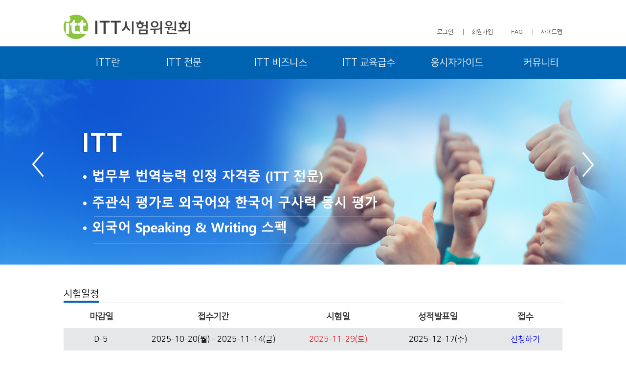

--- FILE ---
content_type: text/html
request_url: https://itt.or.kr/?pgNm=job99&idwl_menu_sub=624&brdActDrct=v&brdMssngr=d2xicmQ9d2F5bGFrZV9pZCZpZHdsX2JvYXJkU2V0X2RhdGE9MTcyMDkmc3RhcnRQYWdlPTAmbGlzdE5vPTc1JnRhYmxlPXdsX2JvYXJkU2V0X2RhdGEmY29kZT1qb2I5OSZzZWFyY2hfaXRlbT0mc2VhcmNoX29yZGVyPQ==%5E%7C%5E&wlbrdSrch=d2xicmQ9d2F5bGFrZV9pZCZjb2RlPWpvYjk5JnNlYXJjaF9pdGVtPSZzZWFyY2hfb3JkZXI9JmNhdGU9JnB3ZD0=%5E%7C%5E
body_size: 16388
content:

<!DOCTYPE HTML PUBLIC "-//W3C//DTD HTML 4.01 Transitional//EN" "http://www.w3.org/TR/html4/loose.dtd">
<html lang="ko">
<head>
<meta http-equiv="x-ua-compatible" content="IE=edge">
<meta http-equiv="Cache-Control" content="no-cache"/>
<meta http-equiv="Expires" content="0"/>
<meta http-equiv="Pragma" content="no-cache"/>
<meta http-equiv="Content-Type" content="text/html; charset=euc-kr">
<meta http-equiv="Content-Style-Type" content="text/css">
<meta name="title" content="ITT 시험위원회">
<meta name="keywords" content="ITT 시험위원회">
<meta name="description" content="ITT 시험위원회">
<meta property="og:title" content="ITT 시험위원회">
<meta property="og:description" content="ITT 시험위원회">
<meta property="og:url" content="">

<link rel="stylesheet" type="text/css" media="screen,projection" href="/css/common.css" />
<script type="text/javascript" src="/js/jquery-3.3.1.min.js"></script>
<script type="text/javascript" src="/js/common.js"></script>
<script type="text/javascript" src="/js/packed.js"></script>

<title>ITT 시험위원회</title>

<script type="text/javascript">
	$(function() {
		$(".gnb>li").hover(
			function() {
				$(".sub-menu").slideDown(200);
			},
			function() {
			}
		);

		$(".close").click(function() {
			$(".sub-menu").slideUp(200);
		});

		$(".sub-menu").hover(
			function() {
			},
			function() {
				$(".sub-menu").slideUp(200);
			}
		);
	});
</script>

</head>
<body>
<!-- Header -->
<div class="header">
	<div class="top">
		<h1><a href="/">ITT 시험위원회 - 아이티티 시험위원회</a></h1>
		<ul class="util">
						<li class="first">
				<a href="/sbMn_lgn.php?pgNm=lgn01">로그인</a>
			</li>
						<li>
							<a href="/sbMn.php?pgNm=mem09">회원가입</a>
						</li>
			<li><a href="/sbMn.php?pgNm=colum">FAQ</a></li>
			<li class="last"><a href="sbMn.php?pgNm=sitem">사이트맵</a></li>
		</ul>
	</div>
	<div class="gnb-bg">
		<div class="gnb-wrap">
			<ul class="gnb">
				<li class="gnb-01"><a href="/web/itt/intro.php">ITT란</a></li>
				<li class="gnb-02"><a href="/web/professional/summary.php">ITT 전문</a></li>
				<li class="gnb-03"><a href="/web/business/summary.php">ITT 비즈니스</a></li>
				<li class="gnb-04"><a href="/web/junior/summary.php">ITT 교육급수</a></li>
				<li class="gnb-05"><a href="/web/guide/regulation.php">응시자가이드</a></li>
				<li class="gnb-06"><a href="/sbMn.php?pgNm=news0">커뮤니티</a></li>
			</ul>
		</div>
	</div>
</div>
<div class="sub-menu">
	<div class="gnb-wrap">
		<ul class="gnb-2depth">
			<li class="gnb-01"><span><a href="/web/itt/intro.php">ITT란</a></span></li>
			<li class="gnb-02">
				<span><a href="/web/professional/summary.php">개요</a></span>
				<span><a href="/sbMn.php?pgNm=ddsfs">기출문제</a></span>
				<span><a href="https://www.itimesedu.com/book.php" target="_blank">교재</a></span>
				<span><a href="/sbMn.php?pgNm=after">시험접수</a></span>
			</li>
			<li class="gnb-03">
				<span><a href="/web/business/summary.php">개요</a></span>
				<span><a href="/sbMn.php?pgNm=ddsfs">기출문제</a></span>
				<span><a href="https://www.itimesedu.com/book.php" target="_blank">교재</a></span>
				<span><a href="/sbMn.php?pgNm=after">시험접수</a></span>
			</li>
			<li class="gnb-04">
				<span><a href="/web/junior/summary.php">개요</a></span>
				<span><a href="/sbMn.php?pgNm=fdsia">기출문제</a></span>
				<span><a href="https://www.itimesedu.com/book.php" target="_blank">교재</a></span>
				<span><a href="/sbMn.php?pgNm=after">시험접수</a></span>
			</li>
			<li class="gnb-05">
				<span><a href="/web/guide/regulation.php">시험관리규정</a></span>
				<span><a href="/sbMn.php?pgNm=sched">시험일정</a></span>
				<span><a href="/sbMn.php?pgNm=preal">시험결과확인</a></span>
				<span><a href="/sbMn.php?pgNm=li_ap">자격증출력</a></span>
			</li>
			<li class="gnb-06">
				<span><a href="/sbMn.php?pgNm=news0">공지사항</a></span>
				<!--<span><a href="/sbMn.php?pgNm=job99">갤러리</a></span>
				<span><a href="/sbMn.php?pgNm=colum">FAQ</a></span>-->
				<span><a href="/sbMn.php?pgNm=quan">Q&A</a></span>
			</li>
		</ul>
	</div>
	
	<div class="close">[닫기]</div>
</div>
<!-- Header //-->
<script>
	if (window.location.protocol == "http:") {
		window.location.protocol = "https:";
	}
</script>

<script type="text/javascript" src="/wl/common/p3.js"></script>
<script type="text/javascript">
	var mobileKeyWords = new Array('iPhone', 'iPod', 'BlackBerry', 'Android', 'Windows CE', 'LG', 'MOT', 'SAMSUNG', 'SonyEricsson');
	for (var word in mobileKeyWords) {
	    if (navigator.userAgent.match(mobileKeyWords[word]) != null) {
			location.href = "/m/index.html";
			break;
		}
	}
</script>

<script type="text/javascript">
	$(document).ready(function() {
		/*
		Common.ajax("GET", "/biz/main/scheduleList.php", {}, function (result) {
            console.log(result);
        });
		*/
	});
</script>

<!-- Visual Slide -->
<div class="main-visual">
	<div class="visual-wrap">
		<div class="sliderbutton arrow-l"><img src="/images/arrow-left.png" onclick="slideshow.move(-1)" /></div>
		<div id="slider">
			<ul>
				<li><img src="/images/slide-01.jpg" /></li>
				<li><img src="/images/slide-02.jpg" /></li>
				<li><img src="/images/slide-03.jpg" /></li>
				<li><img src="/images/slide-04.jpg" /></li>
				<!--<li><img src="/images/slide-05.jpg" /></li>-->
			</ul>
		</div>
		<div class="sliderbutton arrow-r"><img src="/images/arrow-right.png" onclick="slideshow.move(1)" /></div>
	</div>
	<ul id="pagination" class="pagination">
		<li onclick="slideshow.pos(0)">1</li>
		<li onclick="slideshow.pos(1)">2</li>
		<li onclick="slideshow.pos(2)">3</li>
		<li onclick="slideshow.pos(3)">4</li>
		<li onclick="slideshow.pos(4)">5</li>
	</ul>
<script type="text/javascript">
	var slideshow=new TINY.slider.slide('slideshow',{
		id:'slider',
		auto:4,
		resume:true,
		vertical:false,
		navid:'pagination',
		activeclass:'current',
		position:0
	});
</script>
</div>
<!-- Visual Slide //-->

<!-- Container -->
<div class="container">
	<!-- 시험일정 -->
	<div class="main-date">
		<div class="title">
			<span class="line-b">시험일정</span>
		</div>
		<table class="tbl-main">
			<colgroup>
				<col width="15%" />
				<col width="*" />
				<col width="20%" />
				<col width="20%" />
				<col width="15%" />
			</colgroup>
			<thead>
				<tr>
					<th>마감일</th>
					<th>접수기간</th>
					<th>시험일</th>
					<th>성적발표일</th>
					<th>접수</th>
				</tr>
			</thead>
			<tbody>
							<tr>
					<td>D-5</td>
					<td>2025-10-20(월) - 2025-11-14(금)</td>
					<td class="txt-point">2025-11-29(토)</td>
					<td>2025-12-17(수)</td>
					<td>
						<a href='/sbMn.php?pgNm=after'><span class='dotTopLneTd'>신청하기</span></a>					</td>
				</tr>
						</tbody>
		</table>
		<ul class="banner-wrap">
			<li class="first"><a href="/sbMn.php?pgNm=sched" class="banner-01">시험일정</a></li>
			<li><a href="/sbMn.php?pgNm=after" class="banner-02">시험접수</a></li>
			<li><a href="/sbMn.php?pgNm=ddsfs" class="banner-03">시험유형</a></li>
			<li><a href="/sbMn.php?pgNm=preal" class="banner-04">합격자조회</a></li>
			<li><a href="/sbMn.php?pgNm=li_ap" class="banner-05">자격증신청</a></li>
			<li class="last"><a href="/sbMn.php?pgNm=quan" class="banner-06">Q&A</a></li>
		</ul>
	</div>
	<!-- 시험일정 //-->

	<div class="block-clear pd-t40">
		<!-- 공지사항 -->
		<div class="main-notice">
			<div class="title">
				<span class="line-g align-FL">공지사항</span>
				<a href="/sbMn.php?pgNm=news0" class="more align-FR">Read More</a>
			</div>
			<ul class="main-list">
							<li>
					<a href="/sbMn.php?pgNm=news0&idwl_menu_sub=&brdActDrct=v&brdMssngr=d2xicmQ9d2F5bGFrZV9pZCZpZHdsX2JvYXJkU2V0X2RhdGE9MTc4Nzcmc3RhcnRQYWdlPSZsaXN0Tm89JnRhYmxlPXdsX2JvYXJkU2V0X2RhdGEmY29kZT1uZXdzMCZzZWFyY2hfaXRlbT0mc2VhcmNoX29yZGVyPQ==^|^');">
						<span class="dot">제77회 ITT 시험결과 발표</span>
						<span class="list-date">2025-10-22</span>
					</a>
				</li>
							<li>
					<a href="/sbMn.php?pgNm=news0&idwl_menu_sub=&brdActDrct=v&brdMssngr=d2xicmQ9d2F5bGFrZV9pZCZpZHdsX2JvYXJkU2V0X2RhdGE9MTc4NzMmc3RhcnRQYWdlPSZsaXN0Tm89JnRhYmxlPXdsX2JvYXJkU2V0X2RhdGEmY29kZT1uZXdzMCZzZWFyY2hfaXRlbT0mc2VhcmNoX29yZGVyPQ==^|^');">
						<span class="dot">제77회 ITT 시험 합격자 발표일 안내</span>
						<span class="list-date">2025-10-17</span>
					</a>
				</li>
							<li>
					<a href="/sbMn.php?pgNm=news0&idwl_menu_sub=&brdActDrct=v&brdMssngr=d2xicmQ9d2F5bGFrZV9pZCZpZHdsX2JvYXJkU2V0X2RhdGE9MTc4NzImc3RhcnRQYWdlPSZsaXN0Tm89JnRhYmxlPXdsX2JvYXJkU2V0X2RhdGEmY29kZT1uZXdzMCZzZWFyY2hfaXRlbT0mc2VhcmNoX29yZGVyPQ==^|^');">
						<span class="dot">제78회 ITT 통번역 시험 공고</span>
						<span class="list-date">2025-10-17</span>
					</a>
				</li>
							<li>
					<a href="/sbMn.php?pgNm=news0&idwl_menu_sub=&brdActDrct=v&brdMssngr=d2xicmQ9d2F5bGFrZV9pZCZpZHdsX2JvYXJkU2V0X2RhdGE9MTc4NTkmc3RhcnRQYWdlPSZsaXN0Tm89JnRhYmxlPXdsX2JvYXJkU2V0X2RhdGEmY29kZT1uZXdzMCZzZWFyY2hfaXRlbT0mc2VhcmNoX29yZGVyPQ==^|^');">
						<span class="dot">2025년 추석 연휴 문의 응대 일정 공지</span>
						<span class="list-date">2025-09-30</span>
					</a>
				</li>
							<li>
					<a href="/sbMn.php?pgNm=news0&idwl_menu_sub=&brdActDrct=v&brdMssngr=d2xicmQ9d2F5bGFrZV9pZCZpZHdsX2JvYXJkU2V0X2RhdGE9MTc4NTgmc3RhcnRQYWdlPSZsaXN0Tm89JnRhYmxlPXdsX2JvYXJkU2V0X2RhdGEmY29kZT1uZXdzMCZzZWFyY2hfaXRlbT0mc2VhcmNoX29yZGVyPQ==^|^');">
						<span class="dot">[에퀴코리아]  2025 KOREA BIZ WEEK 해외..</span>
						<span class="list-date">2025-09-26</span>
					</a>
				</li>
						</ul>
		</div>
		<!-- 공지사항 //-->

		<!-- 갤러리 -->
		<div class="main-gallery">
			<div class="title">
				<span class="line-b align-FL">갤러리</span>
				<a href="/sbMn.php?pgNm=job99" class="more align-FR">Read More</a>
			</div>
			<ul class="main-list">
							<li>
					<a href="/sbMn.php?pgNm=job99&idwl_menu_sub=&brdActDrct=v&brdMssngr=d2xicmQ9d2F5bGFrZV9pZCZpZHdsX2JvYXJkU2V0X2RhdGE9MTc5MTEmc3RhcnRQYWdlPSZsaXN0Tm89JnRhYmxlPXdsX2JvYXJkU2V0X2RhdGEmY29kZT1qb2I5OSZzZWFyY2hfaXRlbT0mc2VhcmNoX29yZGVyPQ==^|^');">
						<span class="dot">맥에듀센터 어학원, 9월 27일 ITT 교육급..&nbsp;<img src='/image/tit_n.gif' align='absmiddle' border='0'></span>
						<span class="list-date">2025-11-07</span>
					</a>
				</li>
							<li>
					<a href="/sbMn.php?pgNm=job99&idwl_menu_sub=&brdActDrct=v&brdMssngr=d2xicmQ9d2F5bGFrZV9pZCZpZHdsX2JvYXJkU2V0X2RhdGE9MTc4NjAmc3RhcnRQYWdlPSZsaXN0Tm89JnRhYmxlPXdsX2JvYXJkU2V0X2RhdGEmY29kZT1qb2I5OSZzZWFyY2hfaXRlbT0mc2VhcmNoX29yZGVyPQ==^|^');">
						<span class="dot">제77회 ITT 통번역 시험 시행</span>
						<span class="list-date">2025-09-30</span>
					</a>
				</li>
							<li>
					<a href="/sbMn.php?pgNm=job99&idwl_menu_sub=&brdActDrct=v&brdMssngr=d2xicmQ9d2F5bGFrZV9pZCZpZHdsX2JvYXJkU2V0X2RhdGE9MTc4NDcmc3RhcnRQYWdlPSZsaXN0Tm89JnRhYmxlPXdsX2JvYXJkU2V0X2RhdGEmY29kZT1qb2I5OSZzZWFyY2hfaXRlbT0mc2VhcmNoX29yZGVyPQ==^|^');">
						<span class="dot">충북 어학원 연합 ITT 교육급수 시험 시..</span>
						<span class="list-date">2025-09-16</span>
					</a>
				</li>
							<li>
					<a href="/sbMn.php?pgNm=job99&idwl_menu_sub=&brdActDrct=v&brdMssngr=d2xicmQ9d2F5bGFrZV9pZCZpZHdsX2JvYXJkU2V0X2RhdGE9MTc4MzQmc3RhcnRQYWdlPSZsaXN0Tm89JnRhYmxlPXdsX2JvYXJkU2V0X2RhdGEmY29kZT1qb2I5OSZzZWFyY2hfaXRlbT0mc2VhcmNoX29yZGVyPQ==^|^');">
						<span class="dot">울산. 부산 어학원 연합 ITT 교육급수 시..</span>
						<span class="list-date">2025-09-11</span>
					</a>
				</li>
							<li>
					<a href="/sbMn.php?pgNm=job99&idwl_menu_sub=&brdActDrct=v&brdMssngr=d2xicmQ9d2F5bGFrZV9pZCZpZHdsX2JvYXJkU2V0X2RhdGE9MTc2NDAmc3RhcnRQYWdlPSZsaXN0Tm89JnRhYmxlPXdsX2JvYXJkU2V0X2RhdGEmY29kZT1qb2I5OSZzZWFyY2hfaXRlbT0mc2VhcmNoX29yZGVyPQ==^|^');">
						<span class="dot">2월 ITT 통번역 교육급수 시험 시행</span>
						<span class="list-date">2025-03-11</span>
					</a>
				</li>
						</ul>
		</div>
		<!-- 갤러리 //-->
	</div>
</div>
<!-- Container //-->

<!-- Layer -->
<div id="divLayerPop1" class="divLayerPop1">
	<div id="divTitle1" class="divTitle1">
		<div id="divContent1" class="divContent1">
			<table width="100%" border="0" cellspacing="0" cellpadding="0">
				<tr>
					<td><img src="/image/20210210.jpg" border="0" width="341px" height="718px"></td>
				</tr>
			</table>
			<!--<a href="javascript:goUrl();"><img src="/image/RealTime_bnr.jpg" border="0" width="236px" height="718px"></a>-->
		</div>
		<div id="divInput1" class="divInput1">
      <input type="checkbox" name="chkLayerPop1" id="chkLayerPop1" />
      <a href="javascript:void(0)" onclick="javascript:closeLayerNotToday();">
        <!--<span style="color:#ffffff;font-size:12px"><b>오늘하루 그만보기</b></span><img src="/wl/images/btn_popcl.gif" align="absbottom" border="0">-->
		<span style="color:#000000;font-size:12px"><b>오늘하루 그만보기</b></span><img src="/wl/images/btn_popcl.gif" align="absbottom" border="0">
      </a>
		</div>
	</div>
</div>
<style>
  .divLayerPop1 {
    z-index:99999;
    position:absolute;
    top:100px;
    left:0px;
    width:341px;
    height:748px;
    border:0px;
    padding:0px;
    margin:0px;
    display:none;
  }
  .divTitle1 {
    position: relative;
    text-align: center;
    width: 100%; 
    height: 100%;
  }
  .divContent1 {
  }
  .divInput1 {
    right: 0px; 
    padding-right: 5px; 
    bottom: 2px; 
    position: absolute;
  }
</style>
<!-- Layer -->


<script language="JavaScript">
	function getCookieITT(name) {
		name += "=";
	    var arr = decodeURIComponent(document.cookie).split(';');
		for (var i = 0; i < arr.length; i++) {
	      var c = arr[i];
	      while (c.charAt(0) == ' ') c = c.substring(1);
		  if (c.indexOf(name) == 0) return c.substring(name.length, c.length);
		}
		return "";
	}
  
	function setCookieITT(name, value, expiredays) {
		var today = new Date();
		today.setDate(today.getDate() + expiredays);
		document.cookie = name + '=' + escape(value) + '; path=/; expires=' + today.toGMTString() + ';'
	}

	if (getCookieITT("notToday20210210")!="Y"){
		window.open("/20210210.html", "", "scrollbars=no,toolbar=no,location=no,directories=no,status=no,width=520,height=550,resizable=no,menubar=no,top=220,left=0");
	}

	//if (getCookieITT("notTodayLayer1")!="Y") {
	//	document.getElementById("divLayerPop1").style.display = "block";
	//}

	function closeLayerNotToday() {
		if (document.getElementById("chkLayerPop1").checked) {
			setCookieITT('notTodayLayer1','Y', 1);
			document.getElementById("divLayerPop1").style.display = "none";
		}
		else {
			document.getElementById("divLayerPop1").style.display = "none";
		}
	}

	function goUrl1() {
		location.href = '/sbMn.php?pgNm=ons01&x=3&y=1';
	}

	function goUrl2() {
		location.href = '/sbMn.php?pgNm=ons02&x=3&y=2';
	}
</script>

<!-- Footer -->
<div class="foot-wrap">
	<div class="foot-tel">
		<div class="foot-cont">
			<div class="tel-txt">시험문의 <span class="point">02-558-1575</span> <span class="time">평일 09:00~18:00(공휴일 제외)</span></p>
		</div>
	</div>
	<div class="foot-menu">
		<div class="foot-cont">
			<ul class="foot-list">
				<li class="first"><a href="mailto:manager@itt.co.kr" target="_blank">사업제휴</a></li>
				<li><a href="/sbMn.php?pgNm=stip0">이용약관</a></li>
				<li><a href="/sbMn.php?pgNm=prote">개인정보취급방침</a></li>
				<li><a href="#" onclick="javascript:window.open('/mail/mail_l.php','jsun','scrollbars=no,width=319,height=214,status=no,top=320,left=500');">이메일주소무단수집거부</a></li>
				<li><a href="/sbMn.php?pgNm=conta">CONTACT US</a></li>
				<li class="last"><a href="/sbMn.php?pgNm=sitem">SITEMAP</a></li>
			</ul>
		</div>
	</div>
	<div class="foot-address">
		<div class="foot-cont">
			<div class="add-copy">
				ITT<span>|</span>사업자등록번호 : 101-86-40065<span>|</span>통신판매업등록번호 : 2025-서울서초-1927<span>|</span>대표자 : 김태경 <br>
				서울시 서초구 강남대로 53번길 8, 4층 4-2호<span>|</span>PHONE : 02-558-1575<span>|</span>E-MAIL : manager@itt.or.kr <br>
				COPYRIGHT 2010. ALL RIGHT RESERVED.
			</div>
		</div>
	</div>
</div>
<!-- Footer //-->
</body>
</html>

--- FILE ---
content_type: text/html
request_url: https://itt.or.kr/20210210.html
body_size: 1418
content:
<html>
<!DOCTYPE html PUBLIC "-//W3C//DTD XHTML 1.0 Transitional//EN" "http://www.w3.org/TR/xhtml1/DTD/xhtml1-transitional.dtd">
<html xmlns="http://www.w3.org/1999/xhtml" xml:lang="ko" lang="ko">

<html>
  <head>
    <title></title>
    <script language="javascript" type="text/javascript">
      function setCookie(name, value, expiredays) {
	      var today = new Date();
	      today.setDate(today.getDate() + expiredays);
	      document.cookie = name + '=' + escape(value) + '; path=/; expires=' + today.toGMTString() + ';'
      }
      function closePopupNotToday() {
	      setCookie('notToday20210210','Y', 1);
        window.close();
      } 
      function closePopup() {
        window.close();
      }
      function goUrl() {
		  window.open("https://itimesedu.com");
          //opener.location.href = '/sbMn.php?pgNm=test0';
          window.close();
      } 
    </script>
  </head>
<head>
<body style="margin:0px;">
<table width="100%" border="0" cellspacing="0" cellpadding="0">
 <tr>
  <td style="padding:0px;"><a href="javascript:goUrl();"><img src="/image/20221103.jpg" width="520px" height="520px" /></a></td>
 </tr>
 <tr>
  <td align="right">
   <a href="javascript:closePopupNotToday()" class="white">�����Ϸ� �׸�����</a>
   &nbsp;
   <a class="pull-right white" href="javascript:closePopup();">�ݱ�</a>
  </td>
 </tr>
</table>
</body>
</html>




--- FILE ---
content_type: text/css
request_url: https://itt.or.kr/css/common.css
body_size: 13206
content:
* { padding: 0; margin: 0; }
img { border: 0; }

@font-face {
  font-family: NanumSquareWeb;
  src: local(NanumSquareR),
       local(NanumSquare),
       url(NanumSquareR.eot?#iefix) format('embedded-opentype'),
       url(NanumSquareR.woff) format('woff'),
       url(NanumSquareR.ttf) format('truetype');
  font-style: normal;
  font-weight: normal;
  unicode-range: U+0-10FFFF;
}


@font-face {
  font-family: NanumSquareR;
  src: url(NanumSquareR.eot); /* IE ?명솚??蹂닿린 */
  src: url(NanumSquareR.eot#iefix) format('embedded-opentype'), /* IE 6 ~ 8 */
       /*url(NanumSquareR.woff2) format('woff2'),*/ /* WOFF2 吏�??釉뚮씪?곗? */
       /*url(NanumSquareR.woff) format('woff'),*/ /* 紐⑤뜕 釉뚮씪?곗? */
       url(NanumSquareR.ttf) format('truetype'),
	   url(NanumSquareR.otf);
}

@font-face {
  font-family: NanumBarunGothic;
  src: url(NanumBarunGothic.eot); /* IE ?명솚??蹂닿린 */
  src: url(NanumBarunGothic.eot#iefix) format('embedded-opentype'), /* IE 6 ~ 8 */
       /*url(NanumSquareR.woff2) format('woff2'),*/ /* WOFF2 吏�??釉뚮씪?곗? */
       /*url(NanumSquareR.woff) format('woff'),*/ /* 紐⑤뜕 釉뚮씪?곗? */
       url(NanumBarunGothic.ttf) format('truetype'),
	   url(NanumBarunGothic.otf);
}



body{font-family: "NanumSquareR",NanumSquareR,"NanumBarunGothic",NanumBarunGothic,NanumSquareWeb, sans-serif;}
table{border-collapse:collapse;}
td, th{padding:0;word-break:break-all;}
p, div, th, td, select{margin:0;padding:0; }
optgroup label{font-style:normal;font-weight:normal;}
form, p, blockquote, dl, dd, dt{margin:0;padding:0;}
ul, li, ol{list-style:none;margin:0;padding:0;}
fieldset{margin:0;padding:0;border:0;}
img, input.type-image{border:0 none; vertical-align: middle; }
input, select, textarea{vertical-align: middle;color:#a1a0a0; }
hr,legend,caption {display:none;}
label {cursor:pointer; }
a { selector-dummy : expression(this.hideFocus=true); text-decoration: none; }


/* Header */
.header { width: 100%; height: 162px; position: relative; z-index: 10;  }
.top { width: 1020px; height: 95px; margin: 0 auto; }
h1 { width: 260px; float: left; padding-top: 30px; }
h1 a { display: block; height: 50px; text-indent: -999px; background: url(/images/logo.gif) no-repeat; }

.util { width: 500px; float: right; text-align: right; padding-top: 55px; }
.util li { display: inline-block; background: url(/images/ico-bar.gif) no-repeat; padding-left: 17px; margin-right: 16px; }
.util li.first { background: none; }
.util li.last { margin-right: 0; }
.util li a { color: #444; font-size: 12px; }

.gnb-bg { width: 100%; height: 67px; background: url(/images/bg-gnb.png) repeat-x; }
.gnb-wrap { width: 1020px; margin: 0 auto; }
.gnb { padding-top: 24px; }
.gnb:after { content: ""; display: block; clear: both;  }
.gnb li { float: left; }
.gnb li:after { content: ""; display: block; clear: both;  }

.gnb-01 { width: 180px; text-align: center; }
.gnb-02 { width: 180px; text-align: left; padding-left: 30px; }
.gnb-03 { width: 180px; text-align: left; }
.gnb-04 { width: 180px; text-align: left; }
.gnb-05 { width: 190px; text-align: left; }
.gnb-06 { width: *; text-align: left; }

.gnb li a { color: #fff; font-size: 20px; line-height: 18px; padding-bottom: 20px;  }
.gnb li a:hover { border-bottom: solid 4px #afe800; }
.gnb li a.current { border-bottom: solid 4px #afe800; }


.sub-menu { position: absolute; width: 100%; background-color: #fff;  border-bottom: solid 1px #d1dee3; z-index: 1; display: none; }
.sub-menu .close { cursor: pointer; }
.gnb-2depth { padding: 20px 0 15px; }
.gnb-2depth:after { content: ""; display: block; clear: both;  }
.gnb-2depth li { float: left;  }
.gnb-2depth li:after { content: ""; display: block; clear: both;  }
.gnb-2depth li a { color: #252525; font-size: 18px; line-height: 32px; padding-bottom: 20px;  }
.gnb-2depth li a:hover { color: #0063b1; }
.gnb-2depth li a.current { color: #0063b1; }
.gnb-2depth li span { display: block; }

.close { text-align: center; line-height: 32px; padding-bottom: 10px; }



/* Visual */
.main-visual { width: 100%; height: 380px; }
.visual-wrap { width: 1280px; margin: 0 auto; position: relative; }

.sliderbutton { width:23px; position: absolute; z-index: 2; }
.sliderbutton img {cursor:pointer}
.sliderbutton.arrow-l { top: 150px; left: 66px; }
.sliderbutton.arrow-r { top: 150px; right: 66px; }

#slider {float:left; position:relative; overflow:auto; width:1280px; height:380px; }
#slider ul {position:absolute; list-style:none; top:0; left:0}
#slider li {float:left; width:1280px; height:380px; padding-right:1px}

.pagination {float:left; list-style:none; height:25px; margin:15px 0 0 32px; display: none; }
.pagination li {float:left; cursor:pointer; padding:5px 8px; background:#666; border:1px solid #999; margin:0 4px 0 0; text-align:center; color:#222}
.pagination li:hover {background:#777; border:1px solid #bbb; color:#000}
li.current {border:1px solid #ccc; background:#888}



/* Main Cont */
.container { width: 1020px; margin: 0 auto; padding-bottom: 60px; }

.main-date { padding-top: 46px; }
.title { width: 100%; border-bottom: solid 1px #dbdcdd; font-size: 20px; color: #000; line-height: 28px; margin-bottom: 5px; }
.title:after { content: ""; display: block; clear: both;  }
.line-b { display: inline-block; border-bottom: solid 4px #0062b0; }
.line-g { display: inline-block; border-bottom: solid 4px #8ac53e; }
.title .more { display: inline-block; font-size: 18px; background: url(/images/ico-more.gif) no-repeat right 6px; padding-right: 24px; line-height: 18px; color: #464646; padding-top: 5px; }

.tbl-main { width: 100%; }
.tbl-main th { font-size: 18px; color: #363636; text-align: center; line-height: 26px; padding: 10px 0; }
.tbl-main td { background-color: #e6e7e8; font-size: 16px;  text-align: center; line-height: 26px; padding: 10px 0;}
.tbl-main td.txt-point { color: #ed1c24; }

.banner-wrap { margin-top: 50px; }
.banner-wrap li { display: inline-block; width: 130px; padding: 0 22px; }
.banner-wrap li.first { padding-left: 0; }
.banner-wrap li.last { padding-right: 0; }
.banner-wrap li a { display: block; padding-top: 130px; text-align: center; color: #000; font-size: 18px; line-height: 36px;  }
.banner-wrap li a.banner-01 { background: url(/images/banner-01.png) no-repeat; }
.banner-wrap li a.banner-02 { background: url(/images/banner-02.png) no-repeat; }
.banner-wrap li a.banner-03 { background: url(/images/banner-03.png) no-repeat; }
.banner-wrap li a.banner-04 { background: url(/images/banner-04.png) no-repeat; }
.banner-wrap li a.banner-05 { background: url(/images/banner-05.png) no-repeat; }
.banner-wrap li a.banner-06 { background: url(/images/banner-06.png) no-repeat; }

.main-notice { width: 478px; float: left;}
.main-gallery { width: 478px; float: right;}

.main-list { padding-top: 20px; }
.main-list li { display: block; line-height: 28px; padding-bottom: 6px; }
.main-list li:after { content: ""; display: block; clear: both;  }
.main-list li a { color: #363636; font-size: 18px; }
.main-list li .dot { display: block; width: 360px; float: left; background: url(/images/ico-dot.gif) no-repeat 0 10px; padding-left: 12px;  }
.main-list li .list-date { display: block; float: right; text-align: right; }


/* Footer */
.foot-wrap { width: 100%; }
.foot-cont { width: 1020px; margin: 0 auto; }

.foot-tel { background-color: #383e48; height: 48px; }
.tel-txt { font-size: 18px; color: #fff; line-height: 48px; }
.tel-txt .point { color: #ed1c24; }
.tel-txt .time { font-size: 14px; padding-left: 10px; }

.foot-menu { border-bottom: solid 1px #ccc; }
.foot-list { padding: 18px 0; }
.foot-list li { display: inline-block; background: url(/images/ico-bar2.gif) no-repeat; padding-left: 39px; margin-right: 38px; }
.foot-list li.first { background: none; padding-left: 0; }
.foot-list li.last { margin-right: 0; }
.foot-list li a { color: #252525; font-size: 16px; }

.foot-address { padding: 15px 0 40px; }
.add-copy { color: #252525; font-size: 14px; line-height: 24px; }
.add-copy span { color: #707070; padding: 0 10px; }


/* align */
.align-FL { float: left; }
.align-FR { float: right; }
.align-c { text-align: center; }
.block-clear:after { content: ""; display: block; clear: both;  }
.pd-l40 { padding-left: 40px; }
.pd-t40 { padding-top: 40px; }
.pd-t10 { padding-top: 10px; }
.mg-b10 { margin-bottom: 10px; }
.mg-r40 { margin-right: 40px; }

.w100 { width: 100px; }
.w900 { width: 900px; }


/* sub layout */
.sub-visual { width: 100%; height: 188px; background: url(/images/bg-subtitle.gif) no-repeat center 0; }
.page-title { width: 1020px; margin: 0 auto; color: #fff; font-size: 48px; padding-top: 100px; }
.title-sub { width: 100%; border-bottom: solid 1px #dbdcdd; font-size: 30px; color: #000; line-height: 38px; padding-top: 45px; margin-bottom: 20px; font-weight: bold; }
.title-sub:after { content: ""; display: block; clear: both;  }
.txt-blue { color: #0062b0; }

.sub-cont { font-size: 18px; color: #363636; line-height: 36px; padding-bottom: 20px; }
.txt-b { font-size: 24px; }

.line-left { border-left: solid 1px #8e8f91; }
.history:after { content: ""; display: block; clear: both;  }
.history li { padding-bottom: 30px; }
.history li:after { content: ""; display: block; clear: both;  }
.history li .year-img { display: block; float: left; width: 135px; }
.history li .year-txt { display: block; float: left; width: 880px; padding-top: 15px; }

/* dot style */
.dot-block { display: block; background: url(/images/ico-dot.gif) no-repeat 0 14px; padding-left: 12px; }
.dot-inline { display: inline-block; background: url(/images/ico-dot.gif) no-repeat 0 14px; padding-left: 12px; }


/* 而щ윭諛곌꼍 box */
.txt-box { background-color: #cee8ef; -moz-border-radius: 21px; /*紐⑥쭏??/ -webkit-border-radius: 21px; /*?뱁궥*/ /*IE9+,FF4+,chrome,Safari5,+opera*/ border-radius: 21px; padding: 10px 20px; }

.box-txt-list { font-size: 18px; }
.box-txt-list li:after { content: ""; display: block; clear: both;  }
.box-txt-list li .dot { display: block; float: left; background: url(/images/ico-dot.gif) no-repeat 0 13px; padding-left: 12px; }
.box-txt-list li .txt-in { display: block; float: left; width: 880px; padding-left: 8px; }

.info { padding-left: 10px; font-size: 18px; }
.info-dot{ width: 320px; display: inline-block; background: url(/images/ico-dot.gif) no-repeat 0 14px; padding-left: 12px; line-height: 36px; }
.info-txt { font-size: 28px; padding: 10px 0 0 20px; }
.info-txt-2 { font-size: 16px; letter-spacing: -1px; }

.txt-box-block { display: block; background-color: #acd2dd; -moz-border-radius: 20px; /*紐⑥쭏??/ -webkit-border-radius: 20px; /*?뱁궥*/ /*IE9+,FF4+,chrome,Safari5,+opera*/ border-radius: 30px; padding: 5px 20px; color: #363636; }
.txt-box-in { background-color: #acd2dd; -moz-border-radius: 21px; /*紐⑥쭏??/ -webkit-border-radius: 21px; /*?뱁궥*/ /*IE9+,FF4+,chrome,Safari5,+opera*/ border-radius: 21px; padding: 8px 20px; color: #363636; }
.txt-box-in a { display: block; color: #363636; text-decoration: underline;  }
.txt-box-in a.go-link { background: url(/images/ico-btn.gif) no-repeat right 8px; padding-right: 60px; }
.txt-box-in a.down { background: url(/images/ico-down.gif) no-repeat right 8px; padding-right: 35px; }

.txt-box-infix { width: 370px; display: inline-block; background-color: #acd2dd; -moz-border-radius: 21px; /*紐⑥쭏??/ -webkit-border-radius: 21px; /*?뱁궥*/ /*IE9+,FF4+,chrome,Safari5,+opera*/ border-radius: 21px; padding: 0 20px; color: #363636; }


/* list style */
.bull-list { padding-left: 20px;  }
.bull-list li { list-style: disc; line-height: 36px; padding-bottom: 12px; }
.bull-list li:after { content: ""; display: block; clear: both;  }

.bull-list-2 { padding-left: 25px;  }
.bull-list-2 li { list-style: disc; line-height: 28px; font-size: 14px; }
.bull-list-2 li:after { content: ""; display: block; clear: both;  }

.bull-list-3 { padding-left: 40px;  }
.bull-list-3 li { list-style: disc; line-height: 36px; padding-bottom: 12px; }
.bull-list-3 li:after { content: ""; display: block; clear: both;  }

.count-list {  padding-left: 30px; }
.count-list li { list-style: decimal; padding-left: 5px; line-height: 36px; padding-bottom: 12px; }
.count-list li.disc { list-style: disc; color: #0062b0;  }

.info-2 { padding-left: 20px; padding-top: 20px; }
.count-list-2 {  padding-left: 50px; }
.count-list-2 li { list-style: decimal; padding-left: 5px; line-height: 36px; padding-bottom: 5px; }
.count-list-2 li.disc { list-style: disc; color: #0062b0;  }
.btn-area { padding: 20px; }

/* table style */
.tbl-area-5 { width: 100%; }
.tbl-area-5 td { width: 20%; text-align: left; vertical-align: top; }

.tbl-area-7 { width: 100%; }
.tbl-area-7 td { width: 14.2%; text-align: left; vertical-align: top; }

.app-down { height: 35px; background: url(/images/app-down.gif) no-repeat 100px 0; padding-left: 140px; font-weight: bold;  }
.dic-no { height: 35px; background: url(/images/dic-no.gif) no-repeat 0 5px; padding-left: 30px; font-weight: bold;  }


--- FILE ---
content_type: application/javascript
request_url: https://itt.or.kr/wl/common/p3.js
body_size: 1372
content:
function setCookie( name, value, expiredays ){
	var todayDate = new Date();
	todayDate.setDate( todayDate.getDate() + expiredays );
	document.cookie = name + "=" + escape( value ) + "; path=/; expires=" + todayDate.toGMTString() + ";"
}

function clsWindw(fname, value)
{
	if ( document.forms[fname].p3end.checked ) 
	{
		setCookie(value, 'NO', 1 );////쿠기 저장 기간::1일
	}
	hideMe(value);
}

function clsWindwyear(fname, value)
{
	if ( document.forms[fname].p3end.checked ) 
	{
		setCookie(value, 'NO', 365 );////쿠기 저장 기간::1일
	}
	hideMe(value);
}

function closeGo(url)
{
	location.href=url;
}

//팝업
function hideMe(value) {
	document.getElementById(value).style.display = "none";
}

//팝업
//움직이는 레이어 시작
var x = 0;
var y = 0;
drag = 0;
move = 0;
window.document.onmousemove = mouseMove;
window.document.onmousedown = mouseDown;
window.document.onmouseup = mouseUp;
window.document.ondragstart = mouseStop;

function mouseUp() 	{
	move = 0;
}

function mouseDown() 	{
	if (drag) {
		clickleft = window.event.x - parseInt(dragObj.style.left);
		clicktop = window.event.y - parseInt(dragObj.style.top);
		dragObj.style.zIndex += 1;
		move = 1;
	}
}

function mouseMove() 	{
	if (move) {
		dragObj.style.left = window.event.x - clickleft;
		dragObj.style.top = window.event.y - clicktop;
	}
}

function mouseStop() {
	window.event.returnValue = false;
}


--- FILE ---
content_type: application/javascript
request_url: https://itt.or.kr/js/packed.js
body_size: 1586
content:
var TINY={};function T$(i){return document.getElementById(i)}function T$$(e,p){return p.getElementsByTagName(e)}TINY.slider=function(){function slide(n,p){this.n=n;this.init(p)}slide.prototype.init=function(p){var s=T$(p.id),u=this.u=T$$('ul',s)[0],c=T$$('li',u),l=c.length,i=this.l=this.c=0;if(p.navid&&p.activeclass){this.g=T$$('li',T$(p.navid));this.s=p.activeclass}this.a=p.auto||0;this.p=p.resume||0;this.v=p.vertical||0;s.style.overflow='hidden';for(i;i<l;i++){if(c[i].parentNode==u){this.l++}}if(this.v){;u.style.top=0;this.h=p.height||c[0].offsetHeight;u.style.height=(this.l*this.h)+'px'}else{u.style.left=0;this.w=p.width||c[0].offsetWidth;u.style.width=(this.l*this.w)+'px'}this.pos(p.position||0,this.a?1:0)},slide.prototype.auto=function(){this.u.ai=setInterval(new Function(this.n+'.move(1,1)'),this.a*1000)},slide.prototype.move=function(d,a){var n=this.c+d,i=d==1?n==this.l?0:n:n<0?this.l-1:n;this.pos(i,a)},slide.prototype.pos=function(p,a){clearInterval(this.u.ai);clearInterval(this.u.si);var o=this.v?parseInt(this.u.style.top):parseInt(this.u.style.left),t=this.v?p*this.h:p*this.w,d=t>Math.abs(o)?1:-1;t=t*-1;this.c=p;if(this.g){for(var i=0;i<this.l;i++){this.g[i].className=i==p?this.s:''}}this.u.si=setInterval(new Function(this.n+'.slide('+t+','+d+','+a+')'),20)},slide.prototype.slide=function(t,d,a){var o=this.v?parseInt(this.u.style.top):parseInt(this.u.style.left);if(o==t){clearInterval(this.u.si);if(a||(this.a&&this.p)){this.auto()}}else{var v=o-Math.ceil(Math.abs(t-o)*.15)*d+'px';this.v?this.u.style.top=v:this.u.style.left=v}};return{slide:slide}}();

--- FILE ---
content_type: application/javascript
request_url: https://itt.or.kr/js/common.js
body_size: 6766
content:
// Common.
var _loading_count = 0;
var Common = {
    /**
     * 怨듬룞�쇰줈 �ъ슜�섎뒗 Ajax �몄텧 �⑥닔
     *
     * @param {_method}
     *            GET, POST, PUT, DELETE
     * @param {_url}
     *            �몄텧 url
     * @param {_jsonObj}
     *            蹂대궪 �곗씠��
     * @param {_dataType}
     *            �묐떟諛쏆쓣 �곗씠�� ����
     * @param {_callback}
     *            �깃났�� �몄텧 �� �⑥닔
     * @param {_errcallback}
     *            �ㅻ쪟�� �몄텧 �� �⑥닔
     * @param {_option}
     *            �듭뀡.
     * @param {_header}
     *            媛숈씠 蹂대궪 �ㅻ뜑 媛�(�⑥닔��)
     *
     */
    ajax: function (_method, _url, _jsonObj, _callback, _errcallback, _options, _header) {
        var _params = {};

        if (_method.toLowerCase() == 'get') {
            _params = _jsonObj;
        } else {
            _params = _jsonObj ? JSON.stringify(_jsonObj) : '';
        }

        //add timeout defalut : 0
        var option = {
            async: true,
            isShowLoader : true ,
            timeout: 0
        };

        option = $.extend(option, _options);

        $.ajax({
            type: _method,
            url: _url,
            contentType: "application/json;charset=UTF-8",
            beforeSend: function (request) {
				console.log("beforeSend");
                if (_header) {
                    _header(request);
                }

                // loading start....
				/*
                if(option.isShowLoader){
                    Common.showLoader();
                }
				*/
            },
            crossDomain: true,
            dataType: "text json",
            data: _params,
            async: option.async,
            timeout:option.timeout,
            success: function (data, textStatus, jqXHR) {
				console.log("success");
                if (_callback) {
                    _callback(data, textStatus, jqXHR);
                }
            },
            complete: function (data) {
				console.log("complete");
                // loading end....
				/*
                if(option.isShowLoader) {
                    Common.removeLoader();
                }
				*/
            },
            error: function (jqXHR, textStatus, errorThrown) {
				console.log("error");
				console.log("jqXHR.status : " + jqXHR.status);
				console.log("textStatus : " + textStatus);
				console.log("jqXHR : " + jqXHR);
				console.log("errorThrown : " + errorThrown);
                //ResponseEntity.ok(null) �� 寃쎌슦 泥섎━.

                if (_errcallback) {
                    _errcallback(jqXHR, textStatus, errorThrown);
                }
            }
        });
    },

    /**
     * �뚯씪 �낅줈�� ajax
     * @param _url
     * @param _formData        : Common.getFormData(_sFormId);
     * @param _callback
     * @param _errcallback
     * @param _options
     */
    ajaxFile: function (_url, _formData, _callback, _errcallback, _options) {
        $.ajax({
            url: getContextPath() + _url,
            processData: false,
            contentType: false,
            data: _formData,
            type: "POST",
            beforeSend: function (request) {
                // loading start....
                //Common.showLoader();
            },
            success: function (data, textStatus, jqXHR) {

                if (_callback) {
                    _callback(data, textStatus, jqXHR);
                }
            },
            error: function (jqXHR, textStatus, errorThrown) {
                try {
                    console.log("status : " + jqXHR.status);
                    console.log("code : " + jqXHR.responseJSON.code);
                    console.log("message : " + jqXHR.responseJSON.message);
                    console.log("detailMessage : " + jqXHR.responseJSON.detailMessage);
                } catch (e) {
                    console.log(e);
                }

                if (_errcallback) {
                    _errcallback(jqXHR, textStatus, errorThrown);
                } else {
                    if (FormUtil.isNotEmpty(jqXHR.responseJSON)) {
                        Common.setMsg("Fail : " + jqXHR.responseJSON.message);
                        Common.alert("Fail : " + jqXHR.responseJSON.message);
                    }else{
                        Common.setMsg("Fail ........ ");
                        Common.alert("Fail ........ ");
                    }
                }
            },
            complete: function () {
                // loading end....
                //Common.removeLoader();
            }
        });
    },

    /**
     * Form Id �� �랁븳 �뚯씪 type�� FormData 濡� 蹂�寃쏀븯�� 由ы꽩.
     * @param _sFormId
     * @returns {FormData}
     */
    getFormData: function (_sFormId) {
        var formData = new FormData();

        $.each($("#" + _sFormId + " :file"), function (i, obj) {
            $.each(obj.files, function (j, file) {
                formData.append("file[" + i + j + "]", file);
            })
        });

        return formData;
    },

    /**
     * 鍮꾨룞湲� ajax �몄텧.
     * @param _method
     * @param _url
     * @param _jsonObj
     * @param _callback
     * @param _errcallback
     * @param _header
     */
    ajaxSync: function (_method, _url, _jsonObj, _callback, _errcallback, _header) {
        Common.ajax(_method, _url, _jsonObj, _callback, _errcallback, {
            async: false
        }, _header);
    },

    getLoadingObj: function () {
        var contextPath = getContextPath();
        var loadingHtml = ''
            + '<div id="_loading" class="prog">'
            + '<p>'
            + '<span><img src="' + contextPath + '/resources/images/common/logo_coway2.gif" alt="Coway" /></span>'
            + '<span><img src="' + contextPath + '/resources/images/common/proge.gif" alt="loding...." /></span>'
            + '<a href="javascript:void(0);"></a>'
            + '</p>'
            + '</div>';

        return $(loadingHtml);
    },

    /**
     * �붾㈃ loading .... �쒖떆.
     */
    showLoader: function () {
        if (FormUtil.isNotEmpty($("#_loading").html())) {
            $("#_loading").show();
        } else {
            $("body").append(Common.getLoadingObj());
        }

        _loading_count += 1;
        $("#_loading").find('a').focus();
    },

    /**
     * �붾㈃ loading .... �댁젣.
     */
    removeLoader: function () {
        _loading_count -= 1;
        if(_loading_count == 0){
            $("#_loading").hide();
        }
    }
};